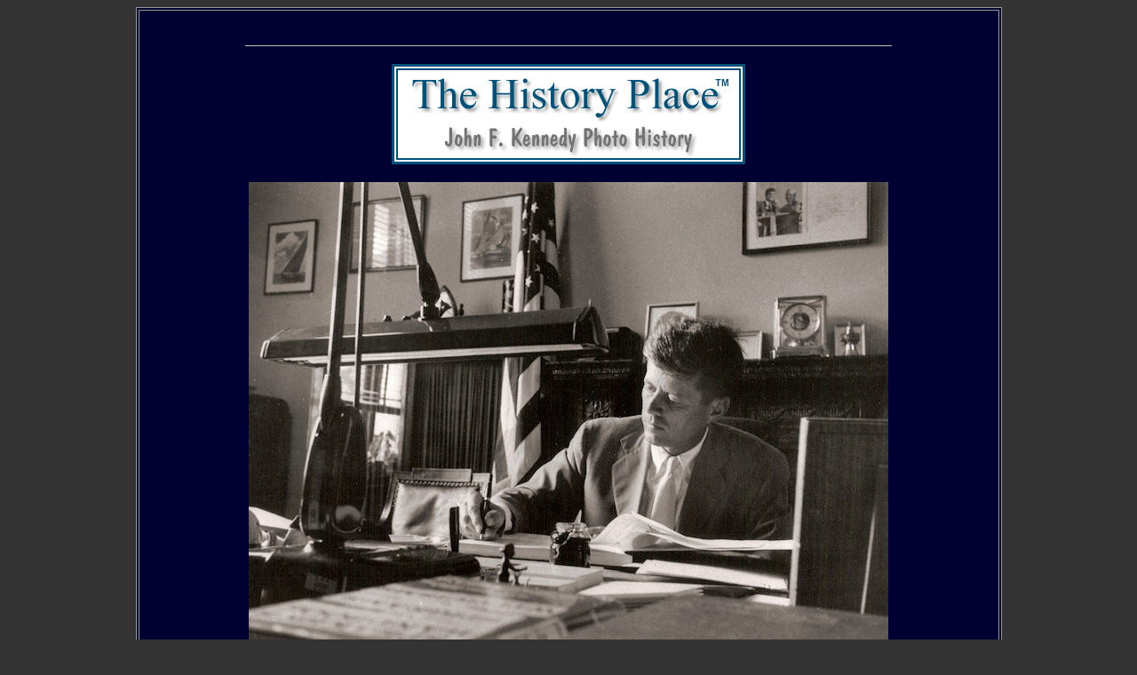

--- FILE ---
content_type: text/html
request_url: https://www.historyplace.com/kennedy/politician-senate-desk.htm
body_size: 1249
content:
<!doctype html>
<html>
<head>
<meta charset="UTF-8">
<title>The History Place - John F. Kennedy Photo History: The Politician: At His Desk</title>
<!-- Global site tag (gtag.js) - Google Analytics -->
<script async src="https://www.googletagmanager.com/gtag/js?id=UA-29013255-1"></script>
<script>
  window.dataLayer = window.dataLayer || [];
  function gtag(){dataLayer.push(arguments);}
  gtag('js', new Date());

  gtag('config', 'UA-29013255-1');
</script>

</head>

<body  BGCOLOR="#333333" text="C0C0C0" link="#FFFFFF" vlink="#FFFFFF" alink="#FFFFFF">
<table width="975" border="1" align="center" cellpadding="10" bordercolor="#999999" bgcolor="#000033">
  <tr>
    <td valign="top">
<div align="center">
  <p><script type="text/javascript"><!--
	e9 = new Object();
    e9.size = "728x90";
//--></script>
<script type="text/javascript" src="//tags.expo9.exponential.com/tags/TheHistoryPlace/ROS/tags.js"></script></p>
  <p><img src="ad-thin-grey-728.jpg" width="728" height="1" /></p>
  <p><img src="thp-jfk.gif" alt="The History Place - John F. Kennedy Photo History" width="398" height="113" /></p>
  <p><img src="politician-senate-desk.jpg" width="720" height="519" /></p>
  <table width="720" border="2" cellspacing="2" cellpadding="2">
    <tr>
      <td height="21" align="left"><strong><font color="#CCCCCC" size="-1" face="Arial, Helvetica, sans-serif">The Politician: 1955 - Senator Kennedy at his desk after another ordeal of back surgery 
          and a lengthy hospital stay and recovery during which he produced the book Profiles 
          in Courage. The book examined the lives of eight outstanding past U.S. 
          Senators and went on to win the 1957 Pulitzer Prize for biography, greatly 
          enhancing Jack's reputation.</font></strong></td>
    </tr>
  </table>
  <blockquote>
    <p align="left"><a href="politician.htm#pol11">Return to The History Place - John F. Kennedy  Photo History: The Politician<br />
  </a><a href="../index.html">The History Place Main Index Page</a></p>
  </blockquote>
  <p align="center"><font color="#CCCCCC" size="-1"><b>Copyright &copy; 2011 The History 
  Place&#153; All Rights Reserved</b></font></p>
  
  <div align="left">
    <p><font color="#CCCCCC" size="-1">Terms of use: Private home/school non-commercial, 
      non-Internet re-usage only is allowed of any text, graphics, photos, audio 
      clips, other electronic files or materials from The History Place.</font></p>
  </div>
</div></td>
</tr>
</table>
</body>
</html>
